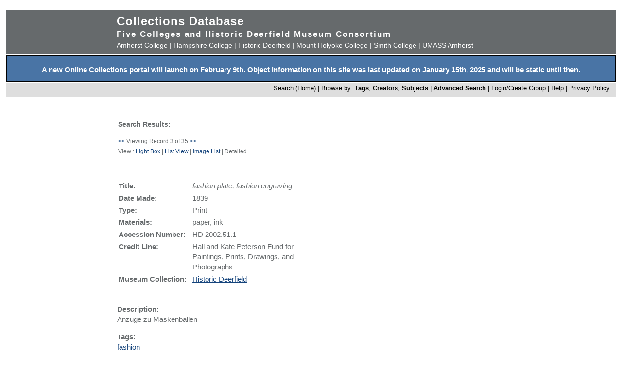

--- FILE ---
content_type: text/html; charset=UTF-8
request_url: https://museums.fivecolleges.edu/detail.php?museum=&t=objects&type=ext&f=&s=&record=2&id_number=HD+2002.5
body_size: 12600
content:
<!DOCTYPE HTML PUBLIC "-//W3C//DTD HTML 4.01 Transitional//EN"
    "http://www.w3.org/TR/html4/loose.dtd">

<html lang="en">
    <head>
        <title>Collections Database</title>
        <meta http-equiv="Content-Type" content="text/html; charset=utf-8">
        <meta name="viewport" content="width=320, user-scalable=yes">
		<script async src='https://www.google.com/recaptcha/api.js'></script>
		<!-- Global site tag (gtag.js) - Google Analytics -->
		<script async src="https://www.googletagmanager.com/gtag/js?id=G-4KNN5S6E5X"></script>
		<script>
		  window.dataLayer = window.dataLayer || [];
		  function gtag(){dataLayer.push(arguments);}
		  gtag('js', new Date());
		
		  gtag('config', 'G-4KNN5S6E5X');
		</script>
		<!-- End Google Analytics -->
		<!-- Style inline instead of calling from php $stylesheet -->
		<style>
		body {background: #fff;
			  font-family: arial, sans-serif;
			  font-size: 15px;
			  margin: 0;
			  padding: 0;}
		
		.page {	margin: 20px auto;
				min-width: 800px;
				width: 98%;
				text-align: center;}
		
		.clearfix:after {
			content: "."; 
			display: block; 
			height: 0; 
			clear: both; 
			visibility: hidden;
		}
		
		/* Hides from IE-mac \*/
		* html .clearfix {height: 1%;}
		/* End hide from IE-mac */
		
		table {width: 100%;}
		
		#hpimagewrapper {
			width: 800px;
			margin-left: auto;
			margin-right: auto;
		}
		
		.hpimage {
			width: 133px;
			float: left;
		}
		
		.hpimage img {
			width: 96%;
		}
		
		
		.mainheader {background: #666a6c;
					 color: #fff;
					 width: 100%;
					 margin: 0;}
		
		.mainheader a:link, 
		.mainheader a:visited,
		.mainheader a:hover,
		.mainheader a:active {color: #fff; text-decoration: none;}
		
		#mainheaderinterior {
			width: 90%;
			width: 800px;
			margin-left: auto;
			margin-right: auto;    
			text-align: left;
		}
		
		#mainheaderinterior h1 {
			font-size: 24px;  
			padding: 10px 0 3px 0;
			margin: 0;
			letter-spacing: 1px;
		}
		
		#mainheaderinterior h2 {
			font-size: 17px;  
			font-weight: bold;
			padding: 0 0 2px 0;
			margin: 0;
			letter-spacing: 2px;
		}
		
		#mainheaderinterior p {
			font-size: 14px;  
			font-weight: normal;
			padding: 2px 0 10px 0;
			margin: 0 0 3px 0;
		}
		
		.mainnav {background: #dedede;
				  width: 100%;
				  font-size: 13px;
				  height: 25px;
				  color: #000;
				  margin: 2px 0 0 0;
				  padding: 3px 0 0 0;
				  text-align: right;}
		
		.mainnav a:link {color: #000; text-decoration: none;}
		.mainnav a:visited {color: #000; text-decoration: none;}
		.mainnav a:hover {color: #ff99cc; text-decoration: none;}
		.mainnav a:active {color: #000; text-decoration: none;}
		
		.mainnav ul, .mainnav li {
			list-style: none;
			display: inline;
			margin: 0;
			padding: 0;
		}
		
		.mainnav li {
			margin-left: 2px;
			margin-right: 2px;
		}
		
		#mainnavinterior {
			margin-right: 10px;
		}
		
		.searchhints {
			font-size: 12px;
		}
		
		.menu {
			display : none;
		}
		
		.content {
			width: 800px;
			margin-top: 30px;
			margin-left: auto;
			margin-right: auto;
			margin-bottom: 20px;
			color: #666a6c;
			text-align: left;
			line-height: 140%;
		}
		
		.content h1 {
			font-size: 20px;
			padding-bottom: 3px;
			margin-bottom: 3px;
		}
		
		.usernav {background: #dedede;
				  width: 100%;
				  font-size: 13px;
				  height: 25px;
				  color: #fff;
				  margin: 2px 0 0 0;
				  padding: 3px 0 0 0;
				  text-align: right;}
		
		.usernav {color: #000; text-decoration: none;}
		.usernav a:link {color: #000; text-decoration: none;}
		.usernav a:visited {color: #000; text-decoration: none;}
		.usernav a:hover {color: #ff99cc; text-decoration: none;}
		.usernav a:active {color: #000; text-decoration: none;}
		
		.content a:link {color: #15447c; text-decoration: underline;}
		.content a:visited {color: #15447c; text-decoration: underline;}
		.content a:hover {color: #ff99cc; text-decoration: underline;}
		.content a:active {color: #15447c; text-decoration: underline;}
		
		
		.copyright {
			width: 98%;
			text-align: center; 
			background-color: #A9A9A9;
			margin-left: auto;
			margin-right: auto;
		}
		
		.copyright img {
			border-width: 0;
		}
		
		.searchresults {
			font-size: 12px;
		}
		
		.visuallyhidden {
			border: 0;
			clip: rect(0 0 0 0);
			height: 1px;
			margin: -1px;
			overflow: hidden;
			padding: 0;
			position: absolute;
			width: 1px;
		}
		
		#popup, #overlay{
			display:none;
			position:absolute;
		}
		
		#overlay{
			background:rgba(0,0,0,0.65);
			width:100%; height:100%;    
			left:0; top:0;
			z-index:1;
		}
		
		#popup {
			left:30%; top:40%;
			padding:20px;
			width:400px;
			text-align:center;
			color:black;
			background:#FFF;
			z-index:2;
		}
		</style>
    </head>

    <body>
        <div class="page">
            <div class="mainheader" role="banner">
                <div id="mainheaderinterior">
                    <h1><a href="index.php">Collections Database</a></h1>
                    <h2>Five Colleges and Historic Deerfield Museum Consortium</h2>
                    <p>
                    <a href="https://www.amherst.edu/museums/mead" target="_blank">Amherst College</a> | 
                    <a href="https://www.hampshire.edu/library/gallery.htm" target="_blank">Hampshire College</a> | 
                    <a href="https://www.historic-deerfield.org/" target="_blank">Historic Deerfield</a> | 
                    <a href="https://artmuseum.mtholyoke.edu/" target="_blank">Mount Holyoke College</a> | 
                    <a href="https://scma.smith.edu/" target="_blank">Smith College</a> | 
                    <a href="https://fac.umass.edu/UMCA/Online/" target="_blank">UMASS Amherst</a>
                    </p>
                </div>
            </div>
            <!-- Begin survey -->
           <div style="background-color:#4974A5;color:white;padding-top:.25em; padding-bottom:;font-weight:400;border:2px solid black;">            
           <p style="padding-left:.25em;padding-right:.25em;"><b>A new Online Collections portal will launch on February 9th.
           Object information on this site was last updated on January 15th, 2025 and will be static until then.
</b></p>
            </div>
<!-- end survey -->
            <div id="navwrapper">
                <div class="mainnav"><div id="mainnavinterior">
    <ul>
        <li><a href="index.php">Search (Home)</a> |</li><li>Browse by: <a href="browse.php?id=4"><b>Tags</b></a>; <a href="browse_makers.php"><b>Creators</b></a>; <a href="browse_subjects.php"><b>Subjects</b></a> |</li><li><strong><a href="advsearch.php?module=objects">Advanced Search</a></strong> |</li><li><a href="user.php">Login/Create Group
</a> |</li><li><a href="help.php">Help</a> |</li><li><a href="privacy.php">Privacy Policy</a></li>    </ul>
</div></div>
            </div>

            
            <div class="content" role="main"><table><tr><td width="40%" class="searchhints" valign="top"><h3>Search Results:</h3><a href=detail.php?museum=&amp;t=objects&amp;type=ext&amp;f=&s=&amp;record=1&amp;id_number=HD+2002.5 class="searchresults">&lt;&lt;</a>&nbsp;Viewing Record 3 of 35&nbsp;<a href=detail.php?museum=&amp;t=objects&amp;type=ext&amp;f=&s=&amp;record=3&amp;id_number=HD+2002.5 class="searchresults">&gt;&gt;</a><br />View : <a href="info.php?museum=&amp;page=0&amp;v=2&amp;s=&amp;type=ext&amp;t=objects&amp;f=&amp;d=&amp;id_number=HD+2002.5">Light Box</a> | <a href="info.php?museum=&amp;page=0&amp;v=0&amp;s=&amp;type=ext&amp;t=objects&amp;f=&amp;d=&amp;id_number=HD+2002.5">List View</a> | <a href="info.php?museum=&amp;page=0&amp;v=1&amp;s=&amp;type=ext&amp;t=objects&amp;f=&amp;d=&amp;id_number=HD+2002.5">Image List</a> | Detailed</td><td align="right"  width="60%" valign="top">&nbsp;</td></tr></table><br><br><table border="0" cellspacing="0" align="center" width="100%">
  <tr>
    <td valign="top" width="400">
<table border="0" width="100%">

<tr><td valign="top"><b>Title:</b></td><td valign="top"><i>fashion plate; fashion engraving<br /></i></td></tr><tr><td valign="top"><b>Date Made:</b></td><td valign="top">1839<br /></td></tr><tr><td valign="top"><b>Type:</b></td><td valign="top">Print<br /></td></tr><tr><td valign="top"><b>Materials:</b></td><td valign="top">paper, ink<br /></td></tr><tr><td valign="top"><b>Accession&nbsp;Number:&nbsp;&nbsp;</b></td><td valign="top">HD 2002.51.1<br /></td></tr><tr><td valign="top"><b>Credit Line:</b></td><td valign="top">Hall and Kate Peterson Fund for Paintings, Prints, Drawings, and Photographs<br /></td></tr><tr><td valign="top"><b>Museum&nbsp;Collection:&nbsp;&nbsp;</b></td><td valign="top"><a href="https://www.historic-deerfield.org/" target="_blank">Historic Deerfield</a> 
<!-- Google Analytics -->
<script>
gtag('config', 'G-4KNN5S6E5X',{'content_group': 'HD TEST'});
</script>
<!-- End Google Analytics -->
</td></tr></table>
    </td>
    <td align="right" valign="top" width="400">
      </td>

  </tr>
  <tr>
    <td colspan="2">
	  <br>
      <p align="justify" class="show_html">
	  	 	  
	     <b>Description:</b><br>Anzuge zu Maskenballen<br /></p><p align="justify"><b>Tags:</b><br><a href="info.php?f=option7&type=browse&t=objects&s=fashion">fashion</a></p><p><b>Link to share this object record</b>:<br /> <a href="https://museums.fivecolleges.edu/detail.php?t=objects&type=ext&id_number=HD+2002.51.1">https://museums.fivecolleges.edu/detail.php?t=objects&type=ext&id_number=HD+2002.51.1</a></p></td>
  </tr>
  <tr>
  <td colspan="2">
<p> <i> Research on objects in the collections, including provenance, is ongoing and may be incomplete. If you have additional information 
  or would like to learn more about a particular object, please email <a href="mailto:fc-museums-web@fivecolleges.edu?subject=Information query: HD 2002.51.1">fc-museums-web@fivecolleges.edu</a>.</i>
 </p>
  </td>
  </tr>
</table>
<table></table><table><tr><td><a href=detail.php?museum=&amp;t=objects&type=ext&f=&s=&record=1&amp;id_number=HD+2002.5 class="searchresults">&lt;&lt;</a> Viewing Record 3 of 35 <a href=detail.php?museum=&amp;t=objects&type=ext&f=&s=&record=3&amp;id_number=HD+2002.5 class="searchresults">&gt;&gt;</a></td></tr></table>
</div>


<div style="clear:both;"></div>
</div>
            <div id="navwrapper_bottom">
                <div class="mainnav"><div id="mainnavinterior">
    <ul>
        <li><a href="index.php">Search (Home)</a> |</li><li>Browse by: <a href="browse.php?id=4"><b>Tags</b></a>; <a href="browse_makers.php"><b>Creators</b></a>; <a href="browse_subjects.php"><b>Subjects</b></a> |</li><li><strong><a href="advsearch.php?module=objects">Advanced Search</a></strong> |</li><li><a href="user.php">Login/Create Group
</a> |</li><li><a href="help.php">Help</a> |</li><li><a href="privacy.php">Privacy Policy</a></li>    </ul>
</div></div>
            </div>

<div class="copyright">
    <a href="http://www.hampshire.edu/library/gallery.htm" target="_NEW"><img src="5collogos/sm_hampshire.gif" height="45" alt="Hampshire College Art Gallery" /></a>
    <a href="http://www.historic-deerfield.org/" target="_NEW"><img src="5collogos/sm_deerfield.gif" height="45" alt="Historic Deerfield" /></a>
    <a href="https://www.amherst.edu/museums/mead" target="_NEW"><img src="5collogos/sm_mead.gif" height="45" alt="Mead Art Museum" /></a>
    <a href="http://artmuseum.mtholyoke.edu/" target="_NEW"><img src="5collogos/mhcam_logo_white_transparent_sinc.png" height="45" alt="Mount Holyoke College Art Museum" /></a>
    <a href="http://scma.smith.edu/" target="_NEW"><img src="5collogos/sm_smith.gif" height="45" alt="Smith College Art Museum" /></a>
    <a href="https://fac.umass.edu/UMCA/Online/" target="_NEW"><img src="5collogos/sm_umca.gif" height="45" alt="University Museum of Contemporary Art at UMASS Amherst" /></a>
</div>
<!-- Moved from head -->
<script type="text/JavaScript" src="javascript.js"></script>
<!-- Google Analytics -->
<script>
(function(i,s,o,g,r,a,m){i['GoogleAnalyticsObject']=r;i[r]=i[r]||function(){
(i[r].q=i[r].q||[]).push(arguments)},i[r].l=1*new Date();a=s.createElement(o),
m=s.getElementsByTagName(o)[0];a.async=1;a.src=g;m.parentNode.insertBefore(a,m)
})(window,document,'script','//www.google-analytics.com/analytics.js','ga');

ga('create', 'UA-17911691-1', 'auto'); 
ga('send', 'pageview');

</script>
<!-- End Google Analytics -->
</body>
</html>
